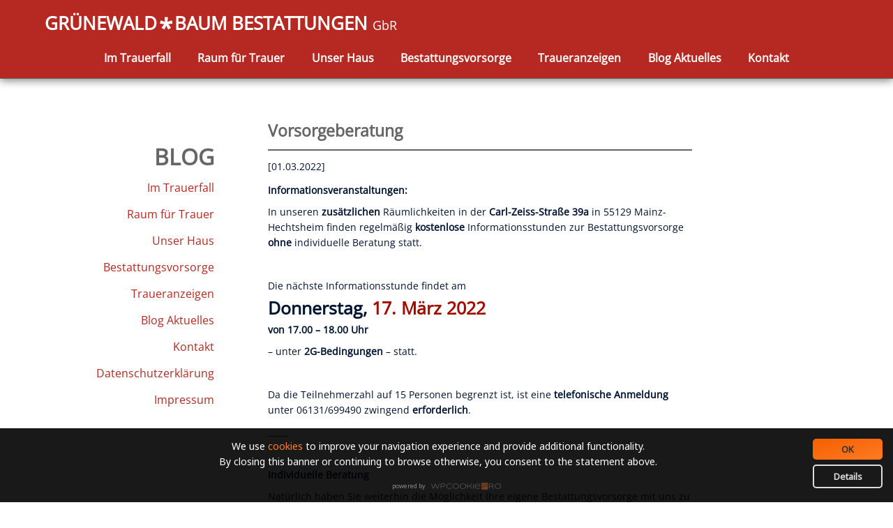

--- FILE ---
content_type: text/html; charset=UTF-8
request_url: https://www.gruenewald-baum.de/bestattungsvorsorge/
body_size: 48100
content:
<!DOCTYPE html>
<html lang="de" class="no-js">
<head>
	<meta charset="UTF-8">
	<meta name="viewport" content="width=device-width, initial-scale=1">
	<meta name='robots' content='index, follow, max-image-preview:large, max-snippet:-1, max-video-preview:-1' />

	<!-- This site is optimized with the Yoast SEO plugin v26.8 - https://yoast.com/product/yoast-seo-wordpress/ -->
	<title>Vorsorgeberatung - Grünewald*Baum</title>
	<link rel="canonical" href="https://www.gruenewald-baum.de/bestattungsvorsorge/" />
	<meta property="og:locale" content="de_DE" />
	<meta property="og:type" content="article" />
	<meta property="og:title" content="Vorsorgeberatung - Grünewald*Baum" />
	<meta property="og:description" content="Informationsveranstaltungen: In unseren zusätzlichen Räumlichkeiten in der Carl-Zeiss-Straße 39a in 55129 Mainz-Hechtsheim finden regelmäßig kostenlose Informationsstunden zur Bestattungsvorsorge ohne individuelle Beratung statt. . Die nächste Informationsstunde findet am Donnerstag, 17. März 2022 von 17.00 &#8211; 18.00 Uhr &#8211; unter 2G-Bedingungen &#8211; statt. . Da die Teilnehmerzahl auf 15 Personen begrenzt ist, ist eine telefonische Anmeldung [&hellip;]" />
	<meta property="og:url" content="https://www.gruenewald-baum.de/bestattungsvorsorge/" />
	<meta property="og:site_name" content="Grünewald*Baum" />
	<meta property="article:published_time" content="2022-03-01T12:21:46+00:00" />
	<meta property="article:modified_time" content="2022-03-28T09:35:15+00:00" />
	<meta name="author" content="adminsepia" />
	<meta name="twitter:card" content="summary_large_image" />
	<meta name="twitter:label1" content="Verfasst von" />
	<meta name="twitter:data1" content="adminsepia" />
	<meta name="twitter:label2" content="Geschätzte Lesezeit" />
	<meta name="twitter:data2" content="1 Minute" />
	<script type="application/ld+json" class="yoast-schema-graph">{"@context":"https://schema.org","@graph":[{"@type":"Article","@id":"https://www.gruenewald-baum.de/bestattungsvorsorge/#article","isPartOf":{"@id":"https://www.gruenewald-baum.de/bestattungsvorsorge/"},"author":{"name":"adminsepia","@id":"https://www.gruenewald-baum.de/#/schema/person/1008290e1f812ff5ff63cfafc556e5c1"},"headline":"Vorsorgeberatung","datePublished":"2022-03-01T12:21:46+00:00","dateModified":"2022-03-28T09:35:15+00:00","mainEntityOfPage":{"@id":"https://www.gruenewald-baum.de/bestattungsvorsorge/"},"wordCount":90,"publisher":{"@id":"https://www.gruenewald-baum.de/#organization"},"articleSection":["Alle","Termine"],"inLanguage":"de"},{"@type":"WebPage","@id":"https://www.gruenewald-baum.de/bestattungsvorsorge/","url":"https://www.gruenewald-baum.de/bestattungsvorsorge/","name":"Vorsorgeberatung - Grünewald*Baum","isPartOf":{"@id":"https://www.gruenewald-baum.de/#website"},"datePublished":"2022-03-01T12:21:46+00:00","dateModified":"2022-03-28T09:35:15+00:00","breadcrumb":{"@id":"https://www.gruenewald-baum.de/bestattungsvorsorge/#breadcrumb"},"inLanguage":"de","potentialAction":[{"@type":"ReadAction","target":["https://www.gruenewald-baum.de/bestattungsvorsorge/"]}]},{"@type":"BreadcrumbList","@id":"https://www.gruenewald-baum.de/bestattungsvorsorge/#breadcrumb","itemListElement":[{"@type":"ListItem","position":1,"name":"Startseite","item":"https://www.gruenewald-baum.de/"},{"@type":"ListItem","position":2,"name":"Vorsorgeberatung"}]},{"@type":"WebSite","@id":"https://www.gruenewald-baum.de/#website","url":"https://www.gruenewald-baum.de/","name":"Grünewald*Baum","description":"Bestattungen","publisher":{"@id":"https://www.gruenewald-baum.de/#organization"},"potentialAction":[{"@type":"SearchAction","target":{"@type":"EntryPoint","urlTemplate":"https://www.gruenewald-baum.de/?s={search_term_string}"},"query-input":{"@type":"PropertyValueSpecification","valueRequired":true,"valueName":"search_term_string"}}],"inLanguage":"de"},{"@type":"Organization","@id":"https://www.gruenewald-baum.de/#organization","name":"Grünewald*Baum","url":"https://www.gruenewald-baum.de/","logo":{"@type":"ImageObject","inLanguage":"de","@id":"https://www.gruenewald-baum.de/#/schema/logo/image/","url":"https://www.gruenewald-baum.de/wp-content/uploads/2020/11/cropped-favicon_GB.png","contentUrl":"https://www.gruenewald-baum.de/wp-content/uploads/2020/11/cropped-favicon_GB.png","width":190,"height":190,"caption":"Grünewald*Baum"},"image":{"@id":"https://www.gruenewald-baum.de/#/schema/logo/image/"}},{"@type":"Person","@id":"https://www.gruenewald-baum.de/#/schema/person/1008290e1f812ff5ff63cfafc556e5c1","name":"adminsepia","image":{"@type":"ImageObject","inLanguage":"de","@id":"https://www.gruenewald-baum.de/#/schema/person/image/","url":"https://secure.gravatar.com/avatar/1dd1fee115e7dac411fb89548996e63da70a5cf9bdcdf2a6c3b4dd057ecf19c7?s=96&d=mm&r=g","contentUrl":"https://secure.gravatar.com/avatar/1dd1fee115e7dac411fb89548996e63da70a5cf9bdcdf2a6c3b4dd057ecf19c7?s=96&d=mm&r=g","caption":"adminsepia"},"url":"https://www.gruenewald-baum.de/author/adminsepia/"}]}</script>
	<!-- / Yoast SEO plugin. -->


<link rel="alternate" type="application/rss+xml" title="Grünewald*Baum &raquo; Feed" href="https://www.gruenewald-baum.de/feed/" />
<link rel="alternate" type="application/rss+xml" title="Grünewald*Baum &raquo; Kommentar-Feed" href="https://www.gruenewald-baum.de/comments/feed/" />
<link rel="alternate" title="oEmbed (JSON)" type="application/json+oembed" href="https://www.gruenewald-baum.de/wp-json/oembed/1.0/embed?url=https%3A%2F%2Fwww.gruenewald-baum.de%2Fbestattungsvorsorge%2F" />
<link rel="alternate" title="oEmbed (XML)" type="text/xml+oembed" href="https://www.gruenewald-baum.de/wp-json/oembed/1.0/embed?url=https%3A%2F%2Fwww.gruenewald-baum.de%2Fbestattungsvorsorge%2F&#038;format=xml" />
<style id='wp-img-auto-sizes-contain-inline-css' type='text/css'>
img:is([sizes=auto i],[sizes^="auto," i]){contain-intrinsic-size:3000px 1500px}
/*# sourceURL=wp-img-auto-sizes-contain-inline-css */
</style>
<style id='wp-block-library-inline-css' type='text/css'>
:root{--wp-block-synced-color:#7a00df;--wp-block-synced-color--rgb:122,0,223;--wp-bound-block-color:var(--wp-block-synced-color);--wp-editor-canvas-background:#ddd;--wp-admin-theme-color:#007cba;--wp-admin-theme-color--rgb:0,124,186;--wp-admin-theme-color-darker-10:#006ba1;--wp-admin-theme-color-darker-10--rgb:0,107,160.5;--wp-admin-theme-color-darker-20:#005a87;--wp-admin-theme-color-darker-20--rgb:0,90,135;--wp-admin-border-width-focus:2px}@media (min-resolution:192dpi){:root{--wp-admin-border-width-focus:1.5px}}.wp-element-button{cursor:pointer}:root .has-very-light-gray-background-color{background-color:#eee}:root .has-very-dark-gray-background-color{background-color:#313131}:root .has-very-light-gray-color{color:#eee}:root .has-very-dark-gray-color{color:#313131}:root .has-vivid-green-cyan-to-vivid-cyan-blue-gradient-background{background:linear-gradient(135deg,#00d084,#0693e3)}:root .has-purple-crush-gradient-background{background:linear-gradient(135deg,#34e2e4,#4721fb 50%,#ab1dfe)}:root .has-hazy-dawn-gradient-background{background:linear-gradient(135deg,#faaca8,#dad0ec)}:root .has-subdued-olive-gradient-background{background:linear-gradient(135deg,#fafae1,#67a671)}:root .has-atomic-cream-gradient-background{background:linear-gradient(135deg,#fdd79a,#004a59)}:root .has-nightshade-gradient-background{background:linear-gradient(135deg,#330968,#31cdcf)}:root .has-midnight-gradient-background{background:linear-gradient(135deg,#020381,#2874fc)}:root{--wp--preset--font-size--normal:16px;--wp--preset--font-size--huge:42px}.has-regular-font-size{font-size:1em}.has-larger-font-size{font-size:2.625em}.has-normal-font-size{font-size:var(--wp--preset--font-size--normal)}.has-huge-font-size{font-size:var(--wp--preset--font-size--huge)}.has-text-align-center{text-align:center}.has-text-align-left{text-align:left}.has-text-align-right{text-align:right}.has-fit-text{white-space:nowrap!important}#end-resizable-editor-section{display:none}.aligncenter{clear:both}.items-justified-left{justify-content:flex-start}.items-justified-center{justify-content:center}.items-justified-right{justify-content:flex-end}.items-justified-space-between{justify-content:space-between}.screen-reader-text{border:0;clip-path:inset(50%);height:1px;margin:-1px;overflow:hidden;padding:0;position:absolute;width:1px;word-wrap:normal!important}.screen-reader-text:focus{background-color:#ddd;clip-path:none;color:#444;display:block;font-size:1em;height:auto;left:5px;line-height:normal;padding:15px 23px 14px;text-decoration:none;top:5px;width:auto;z-index:100000}html :where(.has-border-color){border-style:solid}html :where([style*=border-top-color]){border-top-style:solid}html :where([style*=border-right-color]){border-right-style:solid}html :where([style*=border-bottom-color]){border-bottom-style:solid}html :where([style*=border-left-color]){border-left-style:solid}html :where([style*=border-width]){border-style:solid}html :where([style*=border-top-width]){border-top-style:solid}html :where([style*=border-right-width]){border-right-style:solid}html :where([style*=border-bottom-width]){border-bottom-style:solid}html :where([style*=border-left-width]){border-left-style:solid}html :where(img[class*=wp-image-]){height:auto;max-width:100%}:where(figure){margin:0 0 1em}html :where(.is-position-sticky){--wp-admin--admin-bar--position-offset:var(--wp-admin--admin-bar--height,0px)}@media screen and (max-width:600px){html :where(.is-position-sticky){--wp-admin--admin-bar--position-offset:0px}}

/*# sourceURL=wp-block-library-inline-css */
</style><style id='global-styles-inline-css' type='text/css'>
:root{--wp--preset--aspect-ratio--square: 1;--wp--preset--aspect-ratio--4-3: 4/3;--wp--preset--aspect-ratio--3-4: 3/4;--wp--preset--aspect-ratio--3-2: 3/2;--wp--preset--aspect-ratio--2-3: 2/3;--wp--preset--aspect-ratio--16-9: 16/9;--wp--preset--aspect-ratio--9-16: 9/16;--wp--preset--color--black: #000000;--wp--preset--color--cyan-bluish-gray: #abb8c3;--wp--preset--color--white: #FFF;--wp--preset--color--pale-pink: #f78da7;--wp--preset--color--vivid-red: #cf2e2e;--wp--preset--color--luminous-vivid-orange: #ff6900;--wp--preset--color--luminous-vivid-amber: #fcb900;--wp--preset--color--light-green-cyan: #7bdcb5;--wp--preset--color--vivid-green-cyan: #00d084;--wp--preset--color--pale-cyan-blue: #8ed1fc;--wp--preset--color--vivid-cyan-blue: #0693e3;--wp--preset--color--vivid-purple: #9b51e0;--wp--preset--color--primary: #0073a8;--wp--preset--color--secondary: #005075;--wp--preset--color--dark-gray: #111;--wp--preset--color--light-gray: #767676;--wp--preset--gradient--vivid-cyan-blue-to-vivid-purple: linear-gradient(135deg,rgb(6,147,227) 0%,rgb(155,81,224) 100%);--wp--preset--gradient--light-green-cyan-to-vivid-green-cyan: linear-gradient(135deg,rgb(122,220,180) 0%,rgb(0,208,130) 100%);--wp--preset--gradient--luminous-vivid-amber-to-luminous-vivid-orange: linear-gradient(135deg,rgb(252,185,0) 0%,rgb(255,105,0) 100%);--wp--preset--gradient--luminous-vivid-orange-to-vivid-red: linear-gradient(135deg,rgb(255,105,0) 0%,rgb(207,46,46) 100%);--wp--preset--gradient--very-light-gray-to-cyan-bluish-gray: linear-gradient(135deg,rgb(238,238,238) 0%,rgb(169,184,195) 100%);--wp--preset--gradient--cool-to-warm-spectrum: linear-gradient(135deg,rgb(74,234,220) 0%,rgb(151,120,209) 20%,rgb(207,42,186) 40%,rgb(238,44,130) 60%,rgb(251,105,98) 80%,rgb(254,248,76) 100%);--wp--preset--gradient--blush-light-purple: linear-gradient(135deg,rgb(255,206,236) 0%,rgb(152,150,240) 100%);--wp--preset--gradient--blush-bordeaux: linear-gradient(135deg,rgb(254,205,165) 0%,rgb(254,45,45) 50%,rgb(107,0,62) 100%);--wp--preset--gradient--luminous-dusk: linear-gradient(135deg,rgb(255,203,112) 0%,rgb(199,81,192) 50%,rgb(65,88,208) 100%);--wp--preset--gradient--pale-ocean: linear-gradient(135deg,rgb(255,245,203) 0%,rgb(182,227,212) 50%,rgb(51,167,181) 100%);--wp--preset--gradient--electric-grass: linear-gradient(135deg,rgb(202,248,128) 0%,rgb(113,206,126) 100%);--wp--preset--gradient--midnight: linear-gradient(135deg,rgb(2,3,129) 0%,rgb(40,116,252) 100%);--wp--preset--font-size--small: 19.5px;--wp--preset--font-size--medium: 20px;--wp--preset--font-size--large: 36.5px;--wp--preset--font-size--x-large: 42px;--wp--preset--font-size--normal: 22px;--wp--preset--font-size--huge: 49.5px;--wp--preset--spacing--20: 0.44rem;--wp--preset--spacing--30: 0.67rem;--wp--preset--spacing--40: 1rem;--wp--preset--spacing--50: 1.5rem;--wp--preset--spacing--60: 2.25rem;--wp--preset--spacing--70: 3.38rem;--wp--preset--spacing--80: 5.06rem;--wp--preset--shadow--natural: 6px 6px 9px rgba(0, 0, 0, 0.2);--wp--preset--shadow--deep: 12px 12px 50px rgba(0, 0, 0, 0.4);--wp--preset--shadow--sharp: 6px 6px 0px rgba(0, 0, 0, 0.2);--wp--preset--shadow--outlined: 6px 6px 0px -3px rgb(255, 255, 255), 6px 6px rgb(0, 0, 0);--wp--preset--shadow--crisp: 6px 6px 0px rgb(0, 0, 0);}:where(.is-layout-flex){gap: 0.5em;}:where(.is-layout-grid){gap: 0.5em;}body .is-layout-flex{display: flex;}.is-layout-flex{flex-wrap: wrap;align-items: center;}.is-layout-flex > :is(*, div){margin: 0;}body .is-layout-grid{display: grid;}.is-layout-grid > :is(*, div){margin: 0;}:where(.wp-block-columns.is-layout-flex){gap: 2em;}:where(.wp-block-columns.is-layout-grid){gap: 2em;}:where(.wp-block-post-template.is-layout-flex){gap: 1.25em;}:where(.wp-block-post-template.is-layout-grid){gap: 1.25em;}.has-black-color{color: var(--wp--preset--color--black) !important;}.has-cyan-bluish-gray-color{color: var(--wp--preset--color--cyan-bluish-gray) !important;}.has-white-color{color: var(--wp--preset--color--white) !important;}.has-pale-pink-color{color: var(--wp--preset--color--pale-pink) !important;}.has-vivid-red-color{color: var(--wp--preset--color--vivid-red) !important;}.has-luminous-vivid-orange-color{color: var(--wp--preset--color--luminous-vivid-orange) !important;}.has-luminous-vivid-amber-color{color: var(--wp--preset--color--luminous-vivid-amber) !important;}.has-light-green-cyan-color{color: var(--wp--preset--color--light-green-cyan) !important;}.has-vivid-green-cyan-color{color: var(--wp--preset--color--vivid-green-cyan) !important;}.has-pale-cyan-blue-color{color: var(--wp--preset--color--pale-cyan-blue) !important;}.has-vivid-cyan-blue-color{color: var(--wp--preset--color--vivid-cyan-blue) !important;}.has-vivid-purple-color{color: var(--wp--preset--color--vivid-purple) !important;}.has-black-background-color{background-color: var(--wp--preset--color--black) !important;}.has-cyan-bluish-gray-background-color{background-color: var(--wp--preset--color--cyan-bluish-gray) !important;}.has-white-background-color{background-color: var(--wp--preset--color--white) !important;}.has-pale-pink-background-color{background-color: var(--wp--preset--color--pale-pink) !important;}.has-vivid-red-background-color{background-color: var(--wp--preset--color--vivid-red) !important;}.has-luminous-vivid-orange-background-color{background-color: var(--wp--preset--color--luminous-vivid-orange) !important;}.has-luminous-vivid-amber-background-color{background-color: var(--wp--preset--color--luminous-vivid-amber) !important;}.has-light-green-cyan-background-color{background-color: var(--wp--preset--color--light-green-cyan) !important;}.has-vivid-green-cyan-background-color{background-color: var(--wp--preset--color--vivid-green-cyan) !important;}.has-pale-cyan-blue-background-color{background-color: var(--wp--preset--color--pale-cyan-blue) !important;}.has-vivid-cyan-blue-background-color{background-color: var(--wp--preset--color--vivid-cyan-blue) !important;}.has-vivid-purple-background-color{background-color: var(--wp--preset--color--vivid-purple) !important;}.has-black-border-color{border-color: var(--wp--preset--color--black) !important;}.has-cyan-bluish-gray-border-color{border-color: var(--wp--preset--color--cyan-bluish-gray) !important;}.has-white-border-color{border-color: var(--wp--preset--color--white) !important;}.has-pale-pink-border-color{border-color: var(--wp--preset--color--pale-pink) !important;}.has-vivid-red-border-color{border-color: var(--wp--preset--color--vivid-red) !important;}.has-luminous-vivid-orange-border-color{border-color: var(--wp--preset--color--luminous-vivid-orange) !important;}.has-luminous-vivid-amber-border-color{border-color: var(--wp--preset--color--luminous-vivid-amber) !important;}.has-light-green-cyan-border-color{border-color: var(--wp--preset--color--light-green-cyan) !important;}.has-vivid-green-cyan-border-color{border-color: var(--wp--preset--color--vivid-green-cyan) !important;}.has-pale-cyan-blue-border-color{border-color: var(--wp--preset--color--pale-cyan-blue) !important;}.has-vivid-cyan-blue-border-color{border-color: var(--wp--preset--color--vivid-cyan-blue) !important;}.has-vivid-purple-border-color{border-color: var(--wp--preset--color--vivid-purple) !important;}.has-vivid-cyan-blue-to-vivid-purple-gradient-background{background: var(--wp--preset--gradient--vivid-cyan-blue-to-vivid-purple) !important;}.has-light-green-cyan-to-vivid-green-cyan-gradient-background{background: var(--wp--preset--gradient--light-green-cyan-to-vivid-green-cyan) !important;}.has-luminous-vivid-amber-to-luminous-vivid-orange-gradient-background{background: var(--wp--preset--gradient--luminous-vivid-amber-to-luminous-vivid-orange) !important;}.has-luminous-vivid-orange-to-vivid-red-gradient-background{background: var(--wp--preset--gradient--luminous-vivid-orange-to-vivid-red) !important;}.has-very-light-gray-to-cyan-bluish-gray-gradient-background{background: var(--wp--preset--gradient--very-light-gray-to-cyan-bluish-gray) !important;}.has-cool-to-warm-spectrum-gradient-background{background: var(--wp--preset--gradient--cool-to-warm-spectrum) !important;}.has-blush-light-purple-gradient-background{background: var(--wp--preset--gradient--blush-light-purple) !important;}.has-blush-bordeaux-gradient-background{background: var(--wp--preset--gradient--blush-bordeaux) !important;}.has-luminous-dusk-gradient-background{background: var(--wp--preset--gradient--luminous-dusk) !important;}.has-pale-ocean-gradient-background{background: var(--wp--preset--gradient--pale-ocean) !important;}.has-electric-grass-gradient-background{background: var(--wp--preset--gradient--electric-grass) !important;}.has-midnight-gradient-background{background: var(--wp--preset--gradient--midnight) !important;}.has-small-font-size{font-size: var(--wp--preset--font-size--small) !important;}.has-medium-font-size{font-size: var(--wp--preset--font-size--medium) !important;}.has-large-font-size{font-size: var(--wp--preset--font-size--large) !important;}.has-x-large-font-size{font-size: var(--wp--preset--font-size--x-large) !important;}
/*# sourceURL=global-styles-inline-css */
</style>

<style id='classic-theme-styles-inline-css' type='text/css'>
/*! This file is auto-generated */
.wp-block-button__link{color:#fff;background-color:#32373c;border-radius:9999px;box-shadow:none;text-decoration:none;padding:calc(.667em + 2px) calc(1.333em + 2px);font-size:1.125em}.wp-block-file__button{background:#32373c;color:#fff;text-decoration:none}
/*# sourceURL=/wp-includes/css/classic-themes.min.css */
</style>
<link rel='stylesheet' id='wp-components-css' href='https://www.gruenewald-baum.de/wp-includes/css/dist/components/style.min.css?ver=6.9' type='text/css' media='all' />
<link rel='stylesheet' id='wp-preferences-css' href='https://www.gruenewald-baum.de/wp-includes/css/dist/preferences/style.min.css?ver=6.9' type='text/css' media='all' />
<link rel='stylesheet' id='wp-block-editor-css' href='https://www.gruenewald-baum.de/wp-includes/css/dist/block-editor/style.min.css?ver=6.9' type='text/css' media='all' />
<link rel='stylesheet' id='popup-maker-block-library-style-css' href='https://www.gruenewald-baum.de/wp-content/plugins/popup-maker/dist/packages/block-library-style.css?ver=dbea705cfafe089d65f1' type='text/css' media='all' />
<link rel='stylesheet' id='contact-form-7-css' href='https://www.gruenewald-baum.de/wp-content/plugins/contact-form-7/includes/css/styles.css?ver=6.1.4' type='text/css' media='all' />
<link rel='stylesheet' id='twentynineteen-style-css' href='https://www.gruenewald-baum.de/wp-content/themes/pnetMain/style.css?ver=2019' type='text/css' media='all' />
<link rel='stylesheet' id='twentynineteen-print-style-css' href='https://www.gruenewald-baum.de/wp-content/themes/pnetMain/print.css?ver=2019' type='text/css' media='print' />
<style id='wp-block-paragraph-inline-css' type='text/css'>
.is-small-text{font-size:.875em}.is-regular-text{font-size:1em}.is-large-text{font-size:2.25em}.is-larger-text{font-size:3em}.has-drop-cap:not(:focus):first-letter{float:left;font-size:8.4em;font-style:normal;font-weight:100;line-height:.68;margin:.05em .1em 0 0;text-transform:uppercase}body.rtl .has-drop-cap:not(:focus):first-letter{float:none;margin-left:.1em}p.has-drop-cap.has-background{overflow:hidden}:root :where(p.has-background){padding:1.25em 2.375em}:where(p.has-text-color:not(.has-link-color)) a{color:inherit}p.has-text-align-left[style*="writing-mode:vertical-lr"],p.has-text-align-right[style*="writing-mode:vertical-rl"]{rotate:180deg}
/*# sourceURL=https://www.gruenewald-baum.de/wp-includes/blocks/paragraph/style.min.css */
</style>
<link rel='stylesheet' id='popup-maker-site-css' href='//www.gruenewald-baum.de/wp-content/uploads/pum/pum-site-styles.css?generated=1766387639&#038;ver=1.21.5' type='text/css' media='all' />
<script type="text/javascript" src="https://www.gruenewald-baum.de/wp-includes/js/jquery/jquery.min.js?ver=3.7.1" id="jquery-core-js"></script>
<script type="text/javascript" src="https://www.gruenewald-baum.de/wp-includes/js/jquery/jquery-migrate.min.js?ver=3.4.1" id="jquery-migrate-js"></script>
<link rel="https://api.w.org/" href="https://www.gruenewald-baum.de/wp-json/" /><link rel="alternate" title="JSON" type="application/json" href="https://www.gruenewald-baum.de/wp-json/wp/v2/posts/887" /><link rel="EditURI" type="application/rsd+xml" title="RSD" href="https://www.gruenewald-baum.de/xmlrpc.php?rsd" />
<meta name="generator" content="WordPress 6.9" />
<link rel='shortlink' href='https://www.gruenewald-baum.de/?p=887' />
<link rel="preconnect" href="https://fonts.googleapis.com">
<link rel="preconnect" href="https://fonts.gstatic.com" crossorigin>
<link href="https://fonts.googleapis.com/css2?family=Noto+Sans&display=swap" rel="stylesheet">

<link rel="stylesheet" type="text/css" href="https://www.gruenewald-baum.de/wp-content/plugins/wp-cookie-pro/dist/app.css"/>
<style>
    .wp-cookie-pro-logo > a::after {
        background-image: url("https://www.gruenewald-baum.de/wp-content/plugins/wp-cookie-pro/media/logo.webp");
    }
</style>
<script async type="text/javascript" src="https://www.gruenewald-baum.de/wp-content/plugins/wp-cookie-pro/dist/app.js"></script>
<script>window.WPCOOKIEPRO_APIURL = 'https://www.gruenewald-baum.de/?rest_route=/wpcookiepro/text/'</script><div id="wp-cookie-pro" class="closed" data-nosnippet>
    <div class="bar" >
        <div class="text"></div>
        <div class="buttons">
            <button id="wp-cookie-pro-close">OK</button>
            <button id="wp-cookie-pro-details"></button>
        </div>
    </div>

    <div class="powered-by" style="display: block !important"><span>powered by</span> <div class="wp-cookie-pro-logo">
  <a        href="https://de.wpcookie.pro"
          target="blank"
     rel="noopener noreferrer">cookie consent wordpress</a>
</div></div>
</div>

<div id="wp-cookie-pro-more" class="closed" data-nosnippet>
    <div class="wp-cookie-pro-details-close"></div>
    <div class="wrapper">
        <div class="text"></div>
        <div class="icons">
            <wcpt class="wcpp-icon" href="https://support.google.com/accounts/answer/61416?hl=en" target="_blank" rel="nofollow">
                <img src="https://www.gruenewald-baum.de/wp-content/plugins/wp-cookie-pro/media/browsers/chrome.webp" loading="lazy">
            </wcpt>
            <wcpt class="wcpp-icon" href="https://support.mozilla.org/en-GB/kb/enable-and-disable-cookies-website-preferences" target="_blank" rel="nofollow">
                <img src="https://www.gruenewald-baum.de/wp-content/plugins/wp-cookie-pro/media/browsers/firefox.webp" loading="lazy">
            </wcpt>
            <wcpt class="wcpp-icon" href="http://windows.microsoft.com/en-gb/internet-explorer/delete-manage-cookies#ie=ie-11" target="_blank" rel="nofollow">
                <img src="https://www.gruenewald-baum.de/wp-content/plugins/wp-cookie-pro/media/browsers/internet-explorer.webp" loading="lazy">
            </wcpt>
            <wcpt class="wcpp-icon" href="https://help.opera.com/en/latest/web-preferences/#cookies" target="_blank" rel="nofollow">
                <img src="https://www.gruenewald-baum.de/wp-content/plugins/wp-cookie-pro/media/browsers/opera.webp" loading="lazy">
            </wcpt>
            <wcpt class="wcpp-icon" href="https://support.apple.com/en-gb/guide/safari/sfri11471/mac" target="_blank" rel="nofollow">
                <img class="safari" src="https://www.gruenewald-baum.de/wp-content/plugins/wp-cookie-pro/media/browsers/safari.webp" loading="lazy">
            </wcpt>
        </div>

        <button class="wp-cookie-pro-details-close"></button>
        <div class="powered-by" style="display: block !important"><span>powered by</span> <div class="wp-cookie-pro-logo">
  <a        href="https://de.wpcookie.pro"
          target="blank"
     rel="noopener noreferrer">cookie consent wordpress</a>
</div></div>
    </div>
</div><link rel="icon" href="https://www.gruenewald-baum.de/wp-content/uploads/2020/11/favicon_GB-1.png" sizes="32x32" />
<link rel="icon" href="https://www.gruenewald-baum.de/wp-content/uploads/2020/11/favicon_GB-1.png" sizes="192x192" />
<link rel="apple-touch-icon" href="https://www.gruenewald-baum.de/wp-content/uploads/2020/11/favicon_GB-1.png" />
<meta name="msapplication-TileImage" content="https://www.gruenewald-baum.de/wp-content/uploads/2020/11/favicon_GB-1.png" />
		<style type="text/css" id="wp-custom-css">
			#menu-footernav-1{
    display: none;
}		</style>
		<script type="text/javascript" src="https://ajax.googleapis.com/ajax/libs/jquery/2.1.1/jquery.min.js"></script>
<script type="text/javascript" src="https://www.gruenewald-baum.de/wp-content/themes/pnetMain/js/jquery.easing.min.js"></script>
<script type="text/javascript" src="https://www.gruenewald-baum.de/wp-content/themes/pnetMain/js/parallaxCOREY.js"></script>
<script type="text/javascript" src="https://www.gruenewald-baum.de/wp-content/themes/pnetMain/js/toggleNav_pnet.js"></script>
		
<meta http-equiv="Content-Type" content="text/html; charset=utf-8"></head>

<body class="wp-singular post-template-default single single-post postid-887 single-format-standard wp-custom-logo wp-embed-responsive wp-theme-pnetMain metaslider-plugin singular image-filters-enabled">

<div id="headerWrap"><h1 class="siteTags">Bestattungen, Trauerbegleitung</h1>
<header>

        <div id="headerLogo">
        	<h2><a href="https://www.gruenewald-baum.de" title="Grünewald*Baum Bestattungen">GRÜNEWALD<span class="asterix">*</span>BAUM BESTATTUNGEN <span class="gbr">GbR</span></a></h2>
		</div>
		
        <div id="mainNav">
		<div class="menu-mainnav-container"><ul id="menu-mainnav" class="menu"><li id="menu-item-30" class="menu-item menu-item-type-post_type menu-item-object-page menu-item-has-children menu-item-30"><a href="https://www.gruenewald-baum.de/im-trauerfall/" aria-haspopup="true" aria-expanded="false">Im Trauerfall</a>
<ul class="sub-menu">
	<li id="menu-item-620" class="menu-item menu-item-type-post_type menu-item-object-page menu-item-620"><a href="https://www.gruenewald-baum.de/im-trauerfall/erste-schritte/">Erste Schritte</a></li>
	<li id="menu-item-621" class="menu-item menu-item-type-post_type menu-item-object-page menu-item-621"><a href="https://www.gruenewald-baum.de/im-trauerfall/abholung-des-verstorbenen/">Abholung der Verstorbenen</a></li>
	<li id="menu-item-622" class="menu-item menu-item-type-post_type menu-item-object-page menu-item-622"><a href="https://www.gruenewald-baum.de/im-trauerfall/verabschiedung/">Verabschiedung</a></li>
	<li id="menu-item-623" class="menu-item menu-item-type-post_type menu-item-object-page menu-item-623"><a href="https://www.gruenewald-baum.de/im-trauerfall/checklisten-als-pdf/">Checklisten als PDF</a></li>
</ul>
</li>
<li id="menu-item-27" class="menu-item menu-item-type-post_type menu-item-object-page menu-item-has-children menu-item-27"><a href="https://www.gruenewald-baum.de/raum-fuer-trauer/" aria-haspopup="true" aria-expanded="false">Raum für Trauer</a>
<ul class="sub-menu">
	<li id="menu-item-614" class="menu-item menu-item-type-post_type menu-item-object-page menu-item-614"><a href="https://www.gruenewald-baum.de/im-trauerfall/aufbahrung/">Verstorbenenfürsorge</a></li>
	<li id="menu-item-615" class="menu-item menu-item-type-post_type menu-item-object-page menu-item-615"><a href="https://www.gruenewald-baum.de/raum-fuer-trauer/begleitung/">Begleitung</a></li>
	<li id="menu-item-616" class="menu-item menu-item-type-post_type menu-item-object-page menu-item-616"><a href="https://www.gruenewald-baum.de/raum-fuer-trauer/kinder-und-jugendliche/">Kinder und Jugendliche</a></li>
	<li id="menu-item-613" class="menu-item menu-item-type-post_type menu-item-object-page menu-item-613"><a href="https://www.gruenewald-baum.de/raum-fuer-trauer/trauer-abschiedsfeiern/">Trauer- / Abschiedsfeiern</a></li>
	<li id="menu-item-617" class="menu-item menu-item-type-post_type menu-item-object-page menu-item-617"><a href="https://www.gruenewald-baum.de/raum-fuer-trauer/trauerbegleitung/">Trauerbegleitung</a></li>
	<li id="menu-item-618" class="menu-item menu-item-type-post_type menu-item-object-page menu-item-618"><a href="https://www.gruenewald-baum.de/raum-fuer-trauer/trauerbegleitung-im-internet/">Trauerbegleitung im Internet</a></li>
	<li id="menu-item-619" class="menu-item menu-item-type-post_type menu-item-object-page menu-item-619"><a href="https://www.gruenewald-baum.de/im-trauerfall/partner/">Partner</a></li>
</ul>
</li>
<li id="menu-item-31" class="menu-item menu-item-type-post_type menu-item-object-page menu-item-has-children menu-item-31"><a href="https://www.gruenewald-baum.de/unser-haus/" aria-haspopup="true" aria-expanded="false">Unser Haus</a>
<ul class="sub-menu">
	<li id="menu-item-610" class="menu-item menu-item-type-post_type menu-item-object-page menu-item-610"><a href="https://www.gruenewald-baum.de/unser-haus/wir-ueber-uns/">Wir über uns</a></li>
	<li id="menu-item-609" class="menu-item menu-item-type-post_type menu-item-object-page menu-item-609"><a href="https://www.gruenewald-baum.de/unser-haus/team/">Team</a></li>
	<li id="menu-item-611" class="menu-item menu-item-type-post_type menu-item-object-page menu-item-611"><a href="https://www.gruenewald-baum.de/unser-haus/unternehmensgeschichte/">Unternehmensgeschichte</a></li>
	<li id="menu-item-612" class="menu-item menu-item-type-post_type menu-item-object-page menu-item-612"><a href="https://www.gruenewald-baum.de/?page_id=520">Zweiter Standort</a></li>
	<li id="menu-item-2707" class="menu-item menu-item-type-post_type menu-item-object-page menu-item-2707"><a href="https://www.gruenewald-baum.de/unser-haus/offene-stellen/">Offene Stellen</a></li>
</ul>
</li>
<li id="menu-item-29" class="menu-item menu-item-type-post_type menu-item-object-page menu-item-29"><a href="https://www.gruenewald-baum.de/gruenewaldbaum/bestattungsvorsorge/">Bestattungsvorsorge</a></li>
<li id="menu-item-1907" class="menu-item menu-item-type-post_type menu-item-object-page menu-item-1907"><a href="https://www.gruenewald-baum.de/traueranzeigen/">Traueranzeigen</a></li>
<li id="menu-item-28" class="menu-item menu-item-type-post_type menu-item-object-page menu-item-28"><a href="https://www.gruenewald-baum.de/blog/">Blog Aktuelles</a></li>
<li id="menu-item-26" class="menu-item menu-item-type-post_type menu-item-object-page menu-item-has-children menu-item-26"><a href="https://www.gruenewald-baum.de/kontakt/" aria-haspopup="true" aria-expanded="false">Kontakt</a>
<ul class="sub-menu">
	<li id="menu-item-627" class="menu-item menu-item-type-post_type menu-item-object-page menu-item-627"><a href="https://www.gruenewald-baum.de/kontakt/datenschutzerklaerung/">Datenschutzerklärung</a></li>
	<li id="menu-item-628" class="menu-item menu-item-type-post_type menu-item-object-page menu-item-628"><a href="https://www.gruenewald-baum.de/kontakt/impressum/">Impressum</a></li>
</ul>
</li>
</ul></div>		</div>

		<div id="toggle"></div>
</header><!-- .site-header -->

</div>
	<div id="pageWrap">

<div id="main">  
<div class="mainContent single">  
				<div class="left">
                <div class="navWrapper">
                <p>BLOG</p>
                <div class="secNav-container"><ul id="menu-footernav" class="secNav-menu"><li id="menu-item-3989" class="menu-item menu-item-type-post_type menu-item-object-page menu-item-3989"><a href="https://www.gruenewald-baum.de/im-trauerfall/">Im Trauerfall</a></li>
<li id="menu-item-3988" class="menu-item menu-item-type-post_type menu-item-object-page menu-item-3988"><a href="https://www.gruenewald-baum.de/raum-fuer-trauer/">Raum für Trauer</a></li>
<li id="menu-item-3987" class="menu-item menu-item-type-post_type menu-item-object-page menu-item-3987"><a href="https://www.gruenewald-baum.de/unser-haus/">Unser Haus</a></li>
<li id="menu-item-3994" class="menu-item menu-item-type-post_type menu-item-object-page menu-item-3994"><a href="https://www.gruenewald-baum.de/gruenewaldbaum/bestattungsvorsorge/">Bestattungsvorsorge</a></li>
<li id="menu-item-3995" class="menu-item menu-item-type-post_type menu-item-object-page menu-item-3995"><a href="https://www.gruenewald-baum.de/traueranzeigen/">Traueranzeigen</a></li>
<li id="menu-item-3990" class="menu-item menu-item-type-post_type menu-item-object-page menu-item-3990"><a href="https://www.gruenewald-baum.de/blog/">Blog Aktuelles</a></li>
<li id="menu-item-3991" class="menu-item menu-item-type-post_type menu-item-object-page menu-item-3991"><a href="https://www.gruenewald-baum.de/kontakt/">Kontakt</a></li>
<li id="menu-item-3992" class="menu-item menu-item-type-post_type menu-item-object-page menu-item-3992"><a href="https://www.gruenewald-baum.de/kontakt/datenschutzerklaerung/">Datenschutzerklärung</a></li>
<li id="menu-item-3993" class="menu-item menu-item-type-post_type menu-item-object-page menu-item-3993"><a href="https://www.gruenewald-baum.de/kontakt/impressum/">Impressum</a></li>
</ul></div>                </div>
                     </div>
            <div class="middle">
			
<article id="post-887" class="post-887 post type-post status-publish format-standard hentry category-alle category-termine entry">
		<header class="entry-header">
		
<h4>Vorsorgeberatung</h4>
<div class="entry-meta">
	  <div class="date">[01.03.2022]</div>
	</div><!-- .entry-meta -->
	</header>
	
	<div class="entry-content">
		
<p><strong>Informationsveranstaltungen:</strong></p>



<p>In unseren <strong>zusätzlichen </strong>Räumlichkeiten in der <strong>Carl-Zeiss-Straße 39a</strong> in 55129 Mainz-Hechtsheim finden regelmäßig <strong>kostenlose</strong> Informationsstunden zur Bestattungsvorsorge <strong>ohne </strong>individuelle Beratung statt. </p>



<p>  </p>



<p><span class="has-inline-color has-white-color">  .</span></p>



<p>Die nächste Informationsstunde findet am </p>



<p style="font-size:25px"><strong>Donnerstag, <span style="color:#a30d00" class="has-inline-color">17. März 2022</span> </strong></p>



<p><strong>von 17.00 &#8211; 18.00 Uhr</strong> </p>



<p>&#8211; unter <strong>2G-Bedingungen</strong> &#8211; statt. </p>



<p><span class="has-inline-color has-white-color"> .</span></p>



<span id="more-887"></span>



<p>Da die Teilnehmerzahl auf 15 Personen begrenzt ist, ist eine <strong>telefonische Anmeldung</strong> unter 06131/699490 zwingend <strong>erforderlich</strong>.</p>



<p>_____</p>



<p>  </p>



<p>  </p>



<p><span class="has-inline-color has-white-color">.</span></p>



<p><strong>Individuelle Beratung</strong></p>



<p>Natürlich haben Sie weiterhin die Möglichkeit Ihre eigene Bestattungsvorsorge mit uns zu besprechen. </p>



<p><strong>Rufen Sie uns einfach an und wir vereinbaren einen persönlichen Termin bei uns im Hause.</strong></p>
	</div><!-- .entry-content -->

	

</article><!-- #post-887 -->
            
       
	</div>
		 <div class="right"></div>
	</div>
    <div id="mainFooter"></div>
</div>




<div id="footerWrap">
  <footer>
<div id="footerTop">
        	<div class="menu-footernav-container"><ul id="menu-footernav-1" class="menu"><li class="menu-item menu-item-type-post_type menu-item-object-page menu-item-3989"><a href="https://www.gruenewald-baum.de/im-trauerfall/">Im Trauerfall</a></li>
<li class="menu-item menu-item-type-post_type menu-item-object-page menu-item-3988"><a href="https://www.gruenewald-baum.de/raum-fuer-trauer/">Raum für Trauer</a></li>
<li class="menu-item menu-item-type-post_type menu-item-object-page menu-item-3987"><a href="https://www.gruenewald-baum.de/unser-haus/">Unser Haus</a></li>
<li class="menu-item menu-item-type-post_type menu-item-object-page menu-item-3994"><a href="https://www.gruenewald-baum.de/gruenewaldbaum/bestattungsvorsorge/">Bestattungsvorsorge</a></li>
<li class="menu-item menu-item-type-post_type menu-item-object-page menu-item-3995"><a href="https://www.gruenewald-baum.de/traueranzeigen/">Traueranzeigen</a></li>
<li class="menu-item menu-item-type-post_type menu-item-object-page menu-item-3990"><a href="https://www.gruenewald-baum.de/blog/">Blog Aktuelles</a></li>
<li class="menu-item menu-item-type-post_type menu-item-object-page menu-item-3991"><a href="https://www.gruenewald-baum.de/kontakt/">Kontakt</a></li>
<li class="menu-item menu-item-type-post_type menu-item-object-page menu-item-3992"><a href="https://www.gruenewald-baum.de/kontakt/datenschutzerklaerung/">Datenschutzerklärung</a></li>
<li class="menu-item menu-item-type-post_type menu-item-object-page menu-item-3993"><a href="https://www.gruenewald-baum.de/kontakt/impressum/">Impressum</a></li>
</ul></div>     	

</div>
<div id="footerLanding">
<div class="menu-footernav-container"><ul id="menu-footernav-2" class="menu"><li class="menu-item menu-item-type-post_type menu-item-object-page menu-item-3989"><a href="https://www.gruenewald-baum.de/im-trauerfall/">Im Trauerfall</a></li>
<li class="menu-item menu-item-type-post_type menu-item-object-page menu-item-3988"><a href="https://www.gruenewald-baum.de/raum-fuer-trauer/">Raum für Trauer</a></li>
<li class="menu-item menu-item-type-post_type menu-item-object-page menu-item-3987"><a href="https://www.gruenewald-baum.de/unser-haus/">Unser Haus</a></li>
<li class="menu-item menu-item-type-post_type menu-item-object-page menu-item-3994"><a href="https://www.gruenewald-baum.de/gruenewaldbaum/bestattungsvorsorge/">Bestattungsvorsorge</a></li>
<li class="menu-item menu-item-type-post_type menu-item-object-page menu-item-3995"><a href="https://www.gruenewald-baum.de/traueranzeigen/">Traueranzeigen</a></li>
<li class="menu-item menu-item-type-post_type menu-item-object-page menu-item-3990"><a href="https://www.gruenewald-baum.de/blog/">Blog Aktuelles</a></li>
<li class="menu-item menu-item-type-post_type menu-item-object-page menu-item-3991"><a href="https://www.gruenewald-baum.de/kontakt/">Kontakt</a></li>
<li class="menu-item menu-item-type-post_type menu-item-object-page menu-item-3992"><a href="https://www.gruenewald-baum.de/kontakt/datenschutzerklaerung/">Datenschutzerklärung</a></li>
<li class="menu-item menu-item-type-post_type menu-item-object-page menu-item-3993"><a href="https://www.gruenewald-baum.de/kontakt/impressum/">Impressum</a></li>
</ul></div></div>
<div id="footerBottom"><p>CARL-ZEISS-STRAßE 43 | 55129 MAINZ | TEL. 06131.622490 |  <a href="mailto:mail@gruenewald-baum.de">mail@gruenewald-baum.de</a></p>
<h2><a href="https://www.gruenewald-baum.de" title="Gr&uuml;newald*Baum Bestattungen">GR&Uuml;NEWALD<span class="asterix">*</span>BAUM BESTATTUNGEN <span class="gbr">GbR</span></a></h2>
           </div>

  </footer><!-- .site-footer -->
</div>

<script type="speculationrules">
{"prefetch":[{"source":"document","where":{"and":[{"href_matches":"/*"},{"not":{"href_matches":["/wp-*.php","/wp-admin/*","/wp-content/uploads/*","/wp-content/*","/wp-content/plugins/*","/wp-content/themes/pnetMain/*","/*\\?(.+)"]}},{"not":{"selector_matches":"a[rel~=\"nofollow\"]"}},{"not":{"selector_matches":".no-prefetch, .no-prefetch a"}}]},"eagerness":"conservative"}]}
</script>
<div 
	id="pum-4462" 
	role="dialog" 
	aria-modal="false"
	class="pum pum-overlay pum-theme-3538 pum-theme-lightbox popmake-overlay click_open" 
	data-popmake="{&quot;id&quot;:4462,&quot;slug&quot;:&quot;wir-sind-umgezogen&quot;,&quot;theme_id&quot;:3538,&quot;cookies&quot;:[{&quot;event&quot;:&quot;on_popup_close&quot;,&quot;settings&quot;:{&quot;name&quot;:&quot;pum-4462&quot;,&quot;time&quot;:&quot;1 month&quot;,&quot;session&quot;:false,&quot;path&quot;:&quot;1&quot;}}],&quot;triggers&quot;:[{&quot;type&quot;:&quot;click_open&quot;,&quot;settings&quot;:{&quot;extra_selectors&quot;:&quot;&quot;,&quot;cookie_name&quot;:null}}],&quot;mobile_disabled&quot;:null,&quot;tablet_disabled&quot;:null,&quot;meta&quot;:{&quot;display&quot;:{&quot;stackable&quot;:false,&quot;overlay_disabled&quot;:false,&quot;scrollable_content&quot;:false,&quot;disable_reposition&quot;:false,&quot;size&quot;:&quot;medium&quot;,&quot;responsive_min_width&quot;:&quot;0%&quot;,&quot;responsive_min_width_unit&quot;:false,&quot;responsive_max_width&quot;:&quot;100%&quot;,&quot;responsive_max_width_unit&quot;:false,&quot;custom_width&quot;:&quot;640px&quot;,&quot;custom_width_unit&quot;:false,&quot;custom_height&quot;:&quot;380px&quot;,&quot;custom_height_unit&quot;:false,&quot;custom_height_auto&quot;:false,&quot;location&quot;:&quot;center&quot;,&quot;position_from_trigger&quot;:false,&quot;position_top&quot;:&quot;100&quot;,&quot;position_left&quot;:&quot;0&quot;,&quot;position_bottom&quot;:&quot;0&quot;,&quot;position_right&quot;:&quot;0&quot;,&quot;position_fixed&quot;:false,&quot;animation_type&quot;:&quot;fade&quot;,&quot;animation_speed&quot;:&quot;350&quot;,&quot;animation_origin&quot;:&quot;center top&quot;,&quot;overlay_zindex&quot;:false,&quot;zindex&quot;:&quot;1999999999&quot;},&quot;close&quot;:{&quot;text&quot;:&quot;&quot;,&quot;button_delay&quot;:&quot;0&quot;,&quot;overlay_click&quot;:false,&quot;esc_press&quot;:false,&quot;f4_press&quot;:false},&quot;click_open&quot;:[]}}">

	<div id="popmake-4462" class="pum-container popmake theme-3538 pum-responsive pum-responsive-medium responsive size-medium">

				
				
		
				<div class="pum-content popmake-content" tabindex="0">
			<h3>Wir sind umgezogen</h3>
<p>Ab sofort finden Sie uns in der Carl-Zeiss-Straße 43 in 55129 Mainz-Hechtsheim.</p>
<p>Unsere Bürozeiten bleiben unverändert: 08:30 bis 16:30 Uhr.</p>
<p>Wir versuchen, die Einschränkungen so gering wie möglich zu halten und bitten um Ihr Verständnis. Ebenso wie Tod und Trauer Veränderungen bedeuten, so ist es der Umzug für Sie und uns auch. Gemeinsam gehen wir gut durch diese besondere Zeit.</p>


<p></p>
		</div>

				
							<button type="button" class="pum-close popmake-close" aria-label="Schließen">
			×			</button>
		
	</div>

</div>
	<script>
	/(trident|msie)/i.test(navigator.userAgent)&&document.getElementById&&window.addEventListener&&window.addEventListener("hashchange",function(){var t,e=location.hash.substring(1);/^[A-z0-9_-]+$/.test(e)&&(t=document.getElementById(e))&&(/^(?:a|select|input|button|textarea)$/i.test(t.tagName)||(t.tabIndex=-1),t.focus())},!1);
	</script>
	<script type="text/javascript" src="https://www.gruenewald-baum.de/wp-includes/js/dist/hooks.min.js?ver=dd5603f07f9220ed27f1" id="wp-hooks-js"></script>
<script type="text/javascript" src="https://www.gruenewald-baum.de/wp-includes/js/dist/i18n.min.js?ver=c26c3dc7bed366793375" id="wp-i18n-js"></script>
<script type="text/javascript" id="wp-i18n-js-after">
/* <![CDATA[ */
wp.i18n.setLocaleData( { 'text direction\u0004ltr': [ 'ltr' ] } );
//# sourceURL=wp-i18n-js-after
/* ]]> */
</script>
<script type="text/javascript" src="https://www.gruenewald-baum.de/wp-content/plugins/contact-form-7/includes/swv/js/index.js?ver=6.1.4" id="swv-js"></script>
<script type="text/javascript" id="contact-form-7-js-translations">
/* <![CDATA[ */
( function( domain, translations ) {
	var localeData = translations.locale_data[ domain ] || translations.locale_data.messages;
	localeData[""].domain = domain;
	wp.i18n.setLocaleData( localeData, domain );
} )( "contact-form-7", {"translation-revision-date":"2025-10-26 03:28:49+0000","generator":"GlotPress\/4.0.3","domain":"messages","locale_data":{"messages":{"":{"domain":"messages","plural-forms":"nplurals=2; plural=n != 1;","lang":"de"},"This contact form is placed in the wrong place.":["Dieses Kontaktformular wurde an der falschen Stelle platziert."],"Error:":["Fehler:"]}},"comment":{"reference":"includes\/js\/index.js"}} );
//# sourceURL=contact-form-7-js-translations
/* ]]> */
</script>
<script type="text/javascript" id="contact-form-7-js-before">
/* <![CDATA[ */
var wpcf7 = {
    "api": {
        "root": "https:\/\/www.gruenewald-baum.de\/wp-json\/",
        "namespace": "contact-form-7\/v1"
    }
};
//# sourceURL=contact-form-7-js-before
/* ]]> */
</script>
<script type="text/javascript" src="https://www.gruenewald-baum.de/wp-content/plugins/contact-form-7/includes/js/index.js?ver=6.1.4" id="contact-form-7-js"></script>
<script type="text/javascript" src="https://www.gruenewald-baum.de/wp-includes/js/jquery/ui/core.min.js?ver=1.13.3" id="jquery-ui-core-js"></script>
<script type="text/javascript" id="popup-maker-site-js-extra">
/* <![CDATA[ */
var pum_vars = {"version":"1.21.5","pm_dir_url":"https://www.gruenewald-baum.de/wp-content/plugins/popup-maker/","ajaxurl":"https://www.gruenewald-baum.de/wp-admin/admin-ajax.php","restapi":"https://www.gruenewald-baum.de/wp-json/pum/v1","rest_nonce":null,"default_theme":"3537","debug_mode":"","disable_tracking":"","home_url":"/","message_position":"top","core_sub_forms_enabled":"1","popups":[],"cookie_domain":"","analytics_enabled":"1","analytics_route":"analytics","analytics_api":"https://www.gruenewald-baum.de/wp-json/pum/v1"};
var pum_sub_vars = {"ajaxurl":"https://www.gruenewald-baum.de/wp-admin/admin-ajax.php","message_position":"top"};
var pum_popups = {"pum-4462":{"triggers":[],"cookies":[{"event":"on_popup_close","settings":{"name":"pum-4462","time":"1 month","session":false,"path":"1"}}],"disable_on_mobile":false,"disable_on_tablet":false,"atc_promotion":null,"explain":null,"type_section":null,"theme_id":"3538","size":"medium","responsive_min_width":"0%","responsive_max_width":"100%","custom_width":"640px","custom_height_auto":false,"custom_height":"380px","scrollable_content":false,"animation_type":"fade","animation_speed":"350","animation_origin":"center top","open_sound":"none","custom_sound":"","location":"center","position_top":"100","position_bottom":"0","position_left":"0","position_right":"0","position_from_trigger":false,"position_fixed":false,"overlay_disabled":false,"stackable":false,"disable_reposition":false,"zindex":"1999999999","close_button_delay":"0","fi_promotion":null,"close_on_form_submission":false,"close_on_form_submission_delay":"0","close_on_overlay_click":false,"close_on_esc_press":false,"close_on_f4_press":false,"disable_form_reopen":false,"disable_accessibility":false,"theme_slug":"lightbox","id":4462,"slug":"wir-sind-umgezogen"}};
//# sourceURL=popup-maker-site-js-extra
/* ]]> */
</script>
<script type="text/javascript" src="//www.gruenewald-baum.de/wp-content/uploads/pum/pum-site-scripts.js?defer&amp;generated=1766387641&amp;ver=1.21.5" id="popup-maker-site-js"></script>

<script type="text/javascript">
$('#footerParallax').parallax({
speed : -0.3
});
</script>

</body>
</html>


--- FILE ---
content_type: text/css
request_url: https://www.gruenewald-baum.de/wp-content/themes/pnetMain/style.css?ver=2019
body_size: 32913
content:
/*
Theme Name: pnetMain
Theme URI: pnetMain
Author: pnet
Author URI: pnetMain
Description: pnetMain
Version: 2019
License: GNU General Public License v2 or later
License URI: http://www.gnu.org/licenses/gpl-2.0.html
Tags: pnetMain
Text Domain: pnetMain

This theme, like WordPress, is licensed under the GPL.
Use it to make something cool, have fun, and share what you've learned with others.
*/



@font-face {
  font-family: 'Open Sans';
   	src: url('https://www.gruenewald-baum.de/wp-content/themes/pnetMain/fonts/static/OpenSans/OpenSans-Regular.ttf') format('truetype'),
	 	 url('https://www.gruenewald-baum.de/wp-content/themes/pnetMain/fonts/static/OpenSans/OpenSans-SemiBold.ttf') format('truetype'), 
	     url('https://www.gruenewald-baum.de/wp-content/themes/pnetMain/fonts/static/OpenSans/OpenSans-Bold.ttf') format('truetype'); 
}

html,
body {
 height: 100%;
}
html, body, div, p, h1, h2, h3, h4, h5, h6, ul, ol, li, a {
	margin: 0px;
	padding: 0px;
	list-style-type: none;
	outline: none;
}
body {
	font-family: "Open Sans";
	background-color:  #ffffff;
	font-size: 1em;
	color: #001432;
}


			
._________________PAGE_______________{}

#pageWrap {
	z-index: 0;
	position: relative;		
}


._________________HEADER_______________{}

#headerWrap {
	z-index: 10;
	width: 100%;
	background-color: #B52922;
	position: relative;
	-webkit-box-shadow: 0px 3px 11px 0px rgba(0,0,0,0.46);
	-moz-box-shadow: 0px 3px 11px 0px rgba(0,0,0,0.46);
	box-shadow: 0px 3px 11px 0px rgba(0,0,0,0.46);
	border-bottom-width: 1px;
	border-bottom-style: solid;
	border-bottom-color: #666666;
}
#headerWrap  header {
	margin-right: auto;
	margin-left: auto;
	margin-top: 0px;
	margin-bottom: 0px;
	max-width: 90%;
	color: #FFFFFF;
	font-size: 1em;	
	
	display: flex;
	flex-direction: column;

	display: -webkit-flex;
	-webkit-flex-direction: column;

			}
.siteTags   {
	position: absolute;
	text-indent: -3333px;
	font-size: 0.8 em;
			}
			

			
@media (max-width: 65em) {
#headerWrap  header {
flex-direction: column;
-webkit-flex-direction: column;
}
}

header  #headerLogo  {
	display: flex;
	flex-direction: row;
	justify-content: flex-start;
	display: -webkit-flex;
	-webkit-flex-direction: row;
	-webkit-justify-content: flex-start;

}
@media (max-width: 65em) {
header  #headerLogo {
align-self: flex-start;
-webkit-align-self: flex-start;

padding-left: 10px;
}
}


header  #headerLogo h2 {
	font-size: 1.6em;
	line-height: 140%;
	padding-top: 12px;
}

footer  #footerBottom h2 {
	font-size: 1.6em;
	line-height: 140%;
	padding-top: 12px;
}

@media (max-width: 45em) {
header  #headerLogo h2 {
	font-size: 1.1em;
	line-height: 130%;
}

}


#headerLogo a {
	color: #FFFFFF;
	text-decoration: none;
	padding-top: 0.5%;
	padding-bottom: 0.5%;
	display: inline;
	position: relative;
}
span.gbr   {
	font-size: 70%;
	font-weight: 300;
}
span.asterix   {
	font-size: 135%;
	display: Inline-Block;
	position: relative;
	top: 0.3em;
	padding-right: 3px;
	padding-left: 3px;
}
.page-template-page-home header h4 {
display: none;
}

._________________MAINNAV_______________{}
#mainNav {

}

#mainNav .menu-mainnav-container, #footerTop .menu-footernav-container {
	font-size: 1em;
	font-weight: 600;
	width: 100%;
	margin-top: 1%;
			}
			
#mainNav .menu-footernav-container {
	font-size: 0.9em;
			}

.menu-mainnav-container ul, .menu-footernav-container ul {
	display: flex;
	flex-direction: row;
	flex-wrap: wrap;
	justify-content: center;
	display: -webkit-flex;
	-webkit-flex-direction: row;
	-webkit-justify-content: center;
	padding-bottom: 1%;
			}



			
.menu-mainnav-container ul li, .menu-footernav-container ul li {
	display: block;
	padding-left: 0.8%;
	padding-right: 0.8%;
}				
			
			
.menu-mainnav-container ul li a, .menu-footernav-container ul li a {
	text-decoration: none;
	display: block;
	color: #FFFFFF;
	padding-top: 6px;
	padding-right: 10px;
	padding-bottom: 6px;
	padding-left: 10px;
	border-bottom: 1px solid transparent;
}


.menu-mainnav-container ul li a:hover, .menu-footernav-container ul li a:hover {
	border-bottom: 1px solid #ffffff;
}
.menu-mainnav-container ul li.current-menu-item a, .menu-mainnav-container ul li.current-page-ancestor a, .menu-footernav-container ul li.current-menu-item a {
	border: 1px solid #ffffff;
}


			
			
			
@media (max-width: 65em) {
.menu-mainnav-container, .menu-footernav-container {
align-self: flex-start;
-webkit-align-self: flex-start;
}
.menu-mainnav-container ul li a, .menu-footernav-container ul li a {
	font-size: 0.95em;
	padding-right: 6px;
	padding-left: 6px;
}
}
#toggle {
	display: none;
	clear: both;
	min-height: 50px;
	background-image: url(assets/toggle.png);
	background-repeat: no-repeat;
	background-position: 6px center;
	cursor: pointer;
}

.menu-mainnav-container ul ul.sub-menu {
	display: none;
			}
			
#toggle:after {
content: " ";
    display: table;
}
@media (max-width: 55em) {

.menu-mainnav-container ul {
	display: none;
	
			}
			
.menu-mainnav-container ul li.current_page_ancestor ul.sub-menu, .menu-mainnav-container ul li.current_page_item ul.sub-menu  {
	display: block;
	padding-left: 5%;
			}
.menu-mainnav-container ul li.current_page_ancestor ul.sub-menu li a, .menu-mainnav-container ul li.current_page_item ul.sub-menu li a  {
		border: none;
		border-bottom: 1px solid transparent;
			}
.menu-mainnav-container ul li.current_page_ancestor ul.sub-menu li a:hover, .menu-mainnav-container ul li.current_page_item ul.sub-menu li a:hover  {
		border-bottom: 1px solid #ffffff;
			}
.menu-mainnav-container ul li {
	padding-left: 1px;
}	
.menu-mainnav-container ul li a {
	width: 100%;
	
}
.menu-mainnav-container ul li a:hover {
	border-bottom: 1px solid #ffffff;
}
#toggle {
display: block;

}
}
@media (max-width: 50em) {
.parallax-window {
	min-height: 140px;
}
}


	._____________LANDINGNAV___________{}		

#footerLanding {
	}
#footerLanding .menu-secnavlanding-container {
	font-size: 0.8em;
	font-weight: 400;
	width: 100%;
	margin-top: 0;
	padding-bottom: 2%;
}
			
.menu-secnavlanding-container ul {
	display: flex;
	flex-direction: row;
	flex-wrap: wrap;
	justify-content: center;
	display: -webkit-flex;
	-webkit-flex-direction: row;
	-webkit-justify-content: center;
	padding-bottom: 1%;
			}



			
.menu-secnavlanding-container ul li {
	display: block;
	padding-left: 0.8%;
	padding-right: 0.8%;
}				
			
			
.menu-secnavlanding-container ul li a {
	text-decoration: none;
	display: block;
	color: #FFFFFF;
	padding-top: 6px;
	padding-right: 10px;
	padding-bottom: 6px;
	padding-left: 10px;
	border-bottom: 1px solid transparent;
}

	._____________SECNAV___________{}		

#main .navWrapper  {
	margin-top: 100px;
}
#main .navWrapper p  {
	text-align: right;
	padding-right: 20%;
	font-size: 2em;
	color: #666666;
	display: block;
	padding-bottom: 12px;
	font-weight: 600;
}
.secNav-container {
}	
.secNav-container .secNav-menu {
	padding-right: 20%;
	text-align: right;
}				
			
.secNav-container .secNav-menu li a {
	text-decoration: none;
	display: block;
	color: #B52922;
	padding-top: 2px;
	padding-right: 0px;
	padding-bottom: 2px;
	padding-left: 0px;
	border-bottom-width: 1px;
	border-bottom-style: solid;
	border-bottom-color: transparent;
	margin-left: 20%;
}
.secNav-container .secNav-menu li a:hover {
	border-bottom-width: 1px;
	border-bottom-style: solid;
	border-bottom-color: #666666;
}
.secNav-container .secNav-menu li.current-menu-item a, .secNav-container .secNav-menu li.current-menu-item a{
	font-weight: 600;
}
@media (max-width: 55em) {
#main .navWrapper, .secNav-container {
	display: none;
}
}

._____________HOMEVNAV___________ {}

ul#menu-homenav {
	display: flex;
	flex-direction: row;
	flex-wrap: wrap;
	display: -webkit-flex;
	-webkit-flex-direction: row;
	-webkit-flex-wrap: wrap;
	margin: 0px !important;
	padding: 0px !important;
	background-color: #0066FF;
}


ul#menu-homenav li {
flex-basis: 33.333%;
	align-self: center;
	-webkit-flex-basis: 33.333%;
	-webkit-align-self: center;
	background-repeat: no-repeat;
	background-position: top;
	background-size: 100% 95%;
	height: 300px;
	
}




ul#menu-homenav li:nth-child(1) {
background-color: #898779;
background-image: url(assets/HG_call_to-action1.jpg);
}

ul#menu-homenav li:nth-child(2) {
background-color: #c69dc8;
background-image: url(assets/HG_call_to-action2.jpg);
}
ul#menu-homenav li:nth-child(3) {
background-color: #898779;
background-image: url(assets/HG_call_to-action3.jpg);
}
ul#menu-homenav li:nth-child(4) {
background-color: #c69dc8;
background-image: url(assets/HG_call_to-action4.jpg);
}
ul#menu-homenav li:nth-child(5) {
background-color: #898779;
background-image: url(assets/HG_call_to-action5.jpg);
}
ul#menu-homenav li:nth-child(6) {
background-color: #c69dc8;
background-image: url(assets/HG_call_to-action6.jpg);
}
ul#menu-homenav li:nth-child(7) {
background-color: #898779;
background-image: url(assets/HG_call_to-action1.jpg);
}
ul#menu-homenav li:nth-child(8) {
background-color: #c69dc8;
background-image: url(assets/HG_call_to-action2.jpg);
}
ul#menu-homenav li:nth-child(9) {
background-color: #c69dc8;
background-image: url(assets/HG_call_to-action4.jpg);
}

ul#menu-homenav li:hover {
	background-color: #821e19;
	
}

ul#menu-homenav li a {
	display: block;
	width: 100%;
	height: 100%;
	background-repeat: no-repeat;
	background-position: center center;
	background-size: 100% auto;
	color: transparent;
	}
ul#menu-homenav li:nth-child(1) a {
background-image: url(assets/call_unserHaus_white.png);
}
ul#menu-homenav li:nth-child(1):hover a {
background-image: url(assets/call_unserHaus_red.png);
}
ul#menu-homenav li:nth-child(2) a {
background-image: url(assets/call_offenestellen_white.png);
}
ul#menu-homenav li:nth-child(2):hover a {
background-image: url(assets/call_offenestellen_red.png);
}
ul#menu-homenav li:nth-child(3) a {
background-image: url(assets/call_trauerraum_white.png);
}
ul#menu-homenav li:nth-child(3):hover a {
background-image: url(assets/call_trauerraum_red.png);
}
ul#menu-homenav li:nth-child(4) a {
background-image: url(assets/call_trauerfall_white.png);
}
ul#menu-homenav li:nth-child(4):hover a {
background-image: url(assets/call_trauerfall_red.png);
}
ul#menu-homenav li:nth-child(5) a {
background-image: url(assets/call_tagdesabschieds_white.png);
}
ul#menu-homenav li:nth-child(5):hover a {
background-image: url(assets/call_tagdesabschieds_red.png);
}
ul#menu-homenav li:nth-child(6) a {
background-image: url(assets/call_vorsorge_white.png);
}
ul#menu-homenav li:nth-child(6):hover a {
background-image: url(assets/call_vorsorge_red.png);
}
ul#menu-homenav li:nth-child(7) a {
background-image: url(assets/call_blog_white.png);
}
ul#menu-homenav li:nth-child(7):hover a {
background-image: url(assets/call_blog_red.png);
}
ul#menu-homenav li:nth-child(8) a {
background-image: url(assets/call_traueranzeigen_white.png);
}
ul#menu-homenav li:nth-child(8):hover a {
background-image: url(assets/call_traueranzeigen_red.png);
}
ul#menu-homenav li:nth-child(9) a {
background-image: url(assets/call_kontakt_white.png);
}
ul#menu-homenav li:nth-child(9):hover a {
background-image: url(assets/call_kontakt_red.png);
}

ul#menu-homenav li a img {
	width: 100%;
	padding-bottom: 8%;
}
@media (max-width: 85em) {ul#menu-homenav li {height: 250px;}}
@media (max-width: 75em) {ul#menu-homenav li {height: 200px;}}
@media (max-width: 65em) {ul#menu-homenav li {height: 200px; flex-basis: 50%; -webkit-flex-basis: 50%;}}
@media (max-width: 55em) {ul#menu-homenav li {height: 150px; ul#menu-homenav li a {background-size: 75% auto;}}
}

@media (max-width: 45em) {
ul#menu-homenav li {height: 120px;flex-basis: 100%; -webkit-flex-basis: 100%;}
ul#menu-homenav li a {background-size: 65% auto;}
}


._____________INFOSECTION___________{}

#main #infoSection {
	display: flex;
	flex-direction: row;
	flex-wrap: nowrap;
	display: -webkit-flex;
	-webkit-flex-direction: row;
	-webkit-flex-wrap: wrap;
	justify-content: flex-start;
	-webkit-justify-content: flex-start;
	border-top-width: 2px;
	border-bottom-width: 2px;
	border-top-style: solid;
	border-bottom-style: solid;
	border-top-color: #999999;
	border-bottom-color: #999999;
	background-image: url(assets/Tapete_GB_1920x100px.jpg);
	background-size: auto 100px;
}
#infoSection .telBox, #infoSection .blank, #infoSection .topNews {
	background-color: #821e19;
	flex-basis: 33.333%;
	color: #FFFFFF;
	display: flex;
	flex-direction: column;
	flex-wrap: nowrap;
	display: -webkit-flex;
	-webkit-flex-direction: column;
	-webkit-flex-wrap: nowrap;
	justify-content: space-around;
	-webkit-justify-content: space-around;
	padding-top: 12px;
	padding-bottom: 12px;
}
#infoSection .telBox div.text, #infoSection .topNews div.text {
	font-size: 1.3em;
	text-align: center;
	font-weight: 400;
	padding-bottom: 4px;
}
#infoSection .telBox div.tel{
	text-align: center;
}
#infoSection .telBox div.tel p{
	font-size: 2em;
	font-weight: 600;
	background-image: url(assets/icon_telefon_maxi.png);
	background-repeat: no-repeat;
	background-size: auto 70%;
	background-position: left bottom;
	margin-right: auto;
	margin-left: auto;
	padding-top: 12px;
	padding-right: 0px;
	padding-bottom: 0px;
	padding-left: 60px;
	display: Inline-Block;
	letter-spacing: 0.1em;
}
#infoSection .blank {
	background-color: transparent;
}
#infoSection .topNews {
background-image: url(assets/Blume_calltoaction.jpg);
	background-repeat: no-repeat;
	background-position: center center;
	background-size: 100% auto;
}
#infoSection .topNews a {
	display: block;
	width: 100%;
	height: 100px;
background-image: url(assets/call_topnews_white.png);
	background-repeat: no-repeat;
	background-position: center center;
	background-size: 100% auto;
	color: transparent;
	}
	#infoSection .topNews a:hover {
background-image: url(assets/call_topnews_red.png);

	}

@media (max-width: 85em) {
#infoSection .telBox div.text {font-size: 1.2em;}
#infoSection .telBox div.tel p{font-size: 1.8em;}
}
@media (max-width: 75em) {
#infoSection .telBox div.text {font-size: 1.1em;}
#infoSection .telBox div.tel p{font-size: 1.6em;}
}
@media (max-width: 65em) {
#infoSection .telBox div.text {font-size: 1em;}
#infoSection .telBox div.tel p{font-size: 1.4em;}
#infoSection .telBox {flex-basis: 50%; }
#infoSection .blank {flex-basis: 0%;}
#infoSection .topNews {flex-basis: 50%;}
}
@media (max-width: 45em) {
#main #infoSection {
	flex-direction: column;
	flex-wrap: nowrap;
	-webkit-flex-direction: column;
	-webkit-flex-wrap: nowrap;
	min-height: 100px;
}
#infoSection .telBox, #infoSection .topNews {flex-basis: 100%;}
#main #infoSection a{
background-size: 65% auto;
}
}

._____________MAIN___________ {}

#main {
	line-height: 150%;
	background-color: #FFFFFF;
}
blockquote {
	font-size: 1.2em;
	text-align: center;
	font-weight: 600;
	color: #969691;
	line-height: 150%;
}
.mainContent{
display: flex;
	flex-direction: row;
	flex-wrap: nowrap;
	justify-content: center;
	display: -webkit-flex;
	-webkit-flex-direction: row;
	-webkit-flex-wrap: nowrap;
	-webkit-justify-content: center;
	
	
}

.mainContent .left {
	flex-basis: 30%;
}
.mainContent .middle {
	flex-basis: 50%;
	display: flex;
	flex-direction: column;
	flex-wrap: nowrap;
	justify-content: center;
	
}
.mainContent .right {
	flex-basis: 20%;
	
}

@media (max-width: 55em) {
.mainContent{
	max-width: 100%;
}
.mainContent .left {
	flex-basis: 0%;
}
.mainContent .middle {
	flex-basis: 90%;
}
.mainContent .right {
	flex-basis: 0%;
}
}
.mainContentHome {
	display: flex;
	flex-direction: row;
	flex-wrap: nowrap;
	justify-content: center;
	display: -webkit-flex;
	-webkit-flex-direction: row;
	-webkit-flex-wrap: nowrap;
	-webkit-justify-content: center;
	background-image: url(assets/content_BG.jpg);
	background-position: left bottom;
	background-repeat: no-repeat;
	background-size: auto 100%;
}
.mainContentHome .left {
	flex-basis: 30%;
}
.mainContentHome .middle {
	flex-basis: 40%;

}
.mainContentHome .right {
	flex-basis: 25%;
	background-image: url(assets/haende_soft.png);
	background-repeat: no-repeat;
	background-position: center center;
	background-size: 65% auto;
}


@media (max-width: 65em) {

.mainContentHome {
	background-image: url(assets/content_BG_middle.jpg);
	
}
.mainContentHome .left {
	flex-basis: 30%;
}
.mainContentHome .middle {
	flex-basis: 60%;

}
.mainContentHome .right {
	flex-basis: 0%;
	background-image: none;
	
}
#main article {
	margin-right: 0%;
	font-size: 0.85em;
}
}
@media (max-width: 45em) {

.mainContentHome {
	background-image: url(assets/content_BG_small.jpg);
	
}
.mainContentHome .left {
	flex-basis: 10%;
}
.mainContentHome .middle {
	flex-basis: 90%;

}

#main article {
	margin-right: 0%;
	font-size: 0.85em;
}
}
#main article  {
	font-size: 0.9em;
	margin-right: 5%;
	padding-top: 60px;
	padding-bottom: 7%;
	line-height: 155%;
	
}
#main article .entry-header  {
	
	}

#main article h1  {
	font-size: 1.5em;
	font-weight: 600;
	color: #666666;
	margin-bottom: 2.5%;
}
@media (max-width: 65em) {
#main article h1{
	font-size: 1.3em;
}
}
#main article h2  {
	font-size: 1.2em;
	margin-top: 4%;
	margin-bottom: 1%;
	padding-left: 0;
	color: #666666;
}
#main article h3  {
	font-size: 1.2em;
	margin-bottom:14px;
	padding-left: 70px;
	padding-top: 20px;
	color: #666666;
	border-bottom-width: 2px;
	border-bottom-style: solid;
	border-bottom-color: #666666;
	padding-bottom: 12px;
	font-weight: 700;
	background-image: url(assets/Blatt.png);
	background-repeat: no-repeat;
	background-position: left center;
	background-size: 60px 28px;
}	
#main article h4  {
	font-size: 1.6em;
	padding-top: 0px;
	color: #666666;
	padding-bottom: 12px;
	font-weight: 700;
	line-height: 130%;
}	

@media (max-width: 60em) {
#main article h2  {
	padding-top: 12px;
}
#main article h3  {
	padding-top: 12px;
}
}
@media (max-width: 45em) {
#main article h2  {
	padding-top: 24px;
}
}

#main article p  {
	margin-bottom: 1.5%;
}
.semibold {
font-weight:600;
}
@media (max-width: 65em) {
#main article p{
	margin-bottom: 3%;
}
}
#main article a {
	color: #F05842;	
}
#main article .www a {
	color: #F05842;
	background-image: url(assets/icon_www.png);
	background-repeat: no-repeat;
	background-position: left 6px;
	padding-left: 32px;
	display: inline-block;
	line-height: 30px;
}
#main article .pdf a {
	color: #F05842;
	background-image: url(assets/icon_pdf.png);
	background-repeat: no-repeat;
	background-position: left center;
	padding-left: 35px;
	display: inline-block;
	line-height: 30px;
	padding-top: 8px;
	padding-bottom: 8px;
}
#main article p.tel {
	background-image: url(assets/icon_tel.png);
	background-repeat: no-repeat;
	background-position: left 6px;
	padding-left: 32px;
	display: inline-block;
	line-height: 30px;
}
#main article p.termin {
	background-image: url(assets/icon_termin.png);
	background-repeat: no-repeat;
	background-position: left center;
	padding-left:42px;
	display: block;
	line-height: 30px;
}
#main article ul {

}
#main article ul li::before {
  content: "\2022";
  color: #B52922;
  font-weight: bold;
  display: inline-block; 
  width: 2em;
  margin-left: -2em;
}
	
}
#main table {
	width: 90%;
	margin-bottom: 50px;
}
@media (max-width: 65em) {
#main table {
	width: 96%;
}
}
#main table tr td {
	padding-top: 3px;
	padding-bottom: 3px;
	vertical-align: top;
}
#main table tr td:first-child {
min-width: 13%;
padding-right: 6px;
}
#main #mainFooter {
	background-image: url(assets/Tapete_GB_1920x100px.jpg);
	background-size: auto 100px;
	height: 100px;
	-webkit-box-shadow: 0px 0px 14px 0px rgba(0,0,0,0.46);
	-moz-box-shadow: 0px 0px 14px 0px rgba(0,0,0,0.46);
	box-shadow: 0px 0px 14px 0px rgba(0,0,0,0.46);
	border-top-width: 1px;
	border-top-style: solid;
	border-top-color: #999999;
}
#main ul {
	padding-top: 6px;
	padding-bottom: 12px;
	
}

#main ul li {
	padding-bottom: 9px;
	margin-left: 0px;
	list-style-type: none;
}

#main ul li p.green {
	color: #ffffff;
	display: inline;
	background-color: #6fa6a5;
	padding-top: 1px;
	padding-right: 6px;
	padding-bottom: 1px;
	padding-left: 6px;
	
}


.has-2-columns  {
justify-content: space-between;


}
#main article .wp-block-column {
	padding: 1.5%;
}

.columns_45-45 .wp-block-column {
	flex-basis: 45%;
}


.columns_55-35 .wp-block-column:nth-child(1) {

  flex-basis: 55%;
}
.columns_55-35 .wp-block-column:nth-child(2) {
  flex-basis: 35%;
 
}

.columns_35-55 .wp-block-column:nth-child(1) {

  flex-basis: 35%;
}
.columns_35-55 .wp-block-column:nth-child(2) {

  flex-basis: 55%;
}
.columns_35-55 .wp-block-column .equal .wp-block-column {
	flex-basis: 50%;

}
.wp-block-columns .equal .wp-block-column {
	flex-basis: 50%;
}
@media (max-width: 55em) {
#main article .has-3-columns .wp-block-column {
margin-left: 0px;
flex-basis: 90%;
	
}
}
@media (max-width: 45em) {
.columns_45-45 .wp-block-column {
	flex-basis: 100%;
flex-direction: column;
	
}

.columns_55-35 .wp-block-column:nth-child(1) {

  flex-basis: 90%;
}
.columns_55-35 .wp-block-column:nth-child(2) {
  flex-basis: 90%;
 
}

.columns_35-55 .wp-block-column:nth-child(1) {

  flex-basis: 90%;
}
.columns_35-55 .wp-block-column:nth-child(2) {

  flex-basis: 90%;
}
.columns_35-55 .wp-block-column .equal .wp-block-column {
	flex-basis: 100%;

}
.columns_35-55 .wp-block-column .equal .wp-block-column p{
	background-color:#00CCFF;
}
.wp-block-columns .equal .wp-block-column {
	flex-basis: 100%;
}
}
.wp-block-image {
	margin: 0px;
	padding: 0px;
	max-width: 100%;
  height: auto;
}
#main article figure figcaption {
font-size: 0.9em;
}

.contentbox {
	position: relative;
}

#main article hr {
	color: #666666;
	margin-top: 0;
}
.contentbox img.fullsize {
	width: 100%;
	height: auto;
	margin: 0;
	padding: 0;
}
.contentbox div.legend {
	position: absolute;
	bottom: 6px;
	left: 0px;
	background-color: rgba(0, 0, 0, 0.5);
	color: #ffffff;
	height: auto;
	width: 30%;
	padding-top: 2%;
	padding-right: 5%;
	padding-bottom: 2%;
	padding-left: 5%;
}
@media (max-width: 50em) {
	.contentbox div.legend {
	position: static;
	font-size: 0.85em;
	line-height: 130%;
	width: 90%;
	margin-top: -6px;
}
}

._____________BLOG___________ {}
.blog {
	display: flex;
	flex-direction: row;
	flex-wrap: nowrap;
	justify-content: center;
	display: -webkit-flex;
	-webkit-flex-direction: row;
	-webkit-flex-wrap: nowrap;
	-webkit-justify-content: center;
	background-image: url(assets/test.jpg);
	background-position: left bottom;
	background-repeat: no-repeat;
	background-size: auto 100%;
	padding-bottom: 7%;
}
.blog .left {
	flex-basis: 5%;
}
.blog .middle {
	flex-basis: 90%;
	display: flex;
	flex-direction: row;
	flex-wrap: wrap;
	justify-content: flex-start;
	display: -webkit-flex;
	-webkit-flex-direction: row;
	-webkit-flex-wrap: wrap;
	-webkit-justify-content: flex-start;
	padding-top: 5%;
}
.blog .right {
	flex-basis: 5%;
	
}

#main .blog article  {
	background-image: url(assets/white.png);
	background-size:  auto 100%;
	flex-basis: 28%;
	-webkit-flex-basis: 28%;
	font-size: 0.9em;
	line-height: 155%;
	border: 2px solid #B52922;
	margin-top: 0;
	margin-right: 2%;
	margin-bottom: 16px;
	margin-left: 0;
	padding-top: 0px;
	padding-right: 16px;
	padding-bottom: 0px;
	padding-left: 16px;
}
#main .blog article.post-477 .date
{	display: none;	}

#main .blog article.post-1419 .date
{	display: none;	}
	
	#main .blog article.post-477 .anfuehrung_tief 
 {
	float:left;
} 
#main .blog article.post-1419 .anfuehrung_tief 
 {
	float:left;
} 

#main .blog article.post-477 .anfuehrung_hoch {
	float:right;
}
.postid-477 img {
	display: none;
	
}
@media (max-width: 75em) {
.blog .left {flex-basis: 5%;}
.blog .middle {flex-basis: 90%;}
.blog .right {flex-basis: 5%;}

#main .blog article  {
	flex-basis: 42%;
	-webkit-flex-basis: 42%;
	justify-content: space-between;
	padding-right: 2%;
	
}
}
@media (max-width: 55em) {
.blog .left {flex-basis: 2%;}
.blog .middle {flex-basis: 96%;}
.blog .right {flex-basis: 2%;}

#main .blog article  {
	flex-basis: 100%;
	-webkit-flex-basis: 100%;
	
	
}
}
#main .blog article:nth-child(1) {
color: #ffffff;
border: none;
background-image: url(assets/blog_orange.png);
}
#main .blog article h3  {
	color: #666666;
	border-bottom-width: 2px;
	border-bottom-style: solid;
	border-bottom-color: #666666;
}


#main .blog article h3 a  {
	color: #666666;
	text-decoration: none;
	
}

.single {
	padding-bottom: 7%;
}
#main .single article h4  {
	color: #666666;
	border-bottom-width: 2px;
	border-bottom-style: solid;
	border-bottom-color: #666666;
}


#main .single article h4 a  {
	color: #666666;
	text-decoration: none;
	
}


#main .blog article:nth-child(1) h3  {
	border-bottom-color: #ffffff;
	background-image: url(assets/Blatt_weiss.png);
	
}
#main .blog article:nth-child(1) h3 a  {
	color: #ffffff;
	text-decoration: none;
	
}
#main .blog article:nth-child(1) h3  {
	color: #ffffff;
	text-decoration: none;
	
}
#main article .date  {
	margin-bottom: 12px;
	display: block;	
}
#main .single article .date  {
	margin-top: 12px;

}
#main .blog article .entry-content a.more-link  {
	color: #666666;
	display: Block;
	text-align: center;
	text-decoration: none;
	padding-top: 6%;
	padding-bottom: 6%;
}
#main .blog article .entry-content a.more-link span {
	background-image: url(assets/flesh_grey.png);
	background-repeat: no-repeat;
	background-position: right center;
	padding-right: 34px;
	font-weight: 700;
}
#main .blog article:nth-child(1) .entry-content a.more-link  {
	color: #FFFFFF;
	outline: none;
	
}
#main .blog article:nth-child(1) .entry-content a.more-link span {
	background-image: url(assets/flesh_white.png);
}
#main .blog article .entry-content a.alleThemen {
	display: none;
}
#main .blog article:nth-child(1) .entry-content a.alleThemen {
	display: block;
}


.archive {
	padding-bottom: 7%;
}
.archive #main .middle {
	padding-top: 100px;
}
.archive #main .middle article {
	padding-top: 0px;
	padding-right: 0px;
	padding-bottom: 3%;
	padding-left: 0px;
}

#main .archive article h4  {
	border-bottom-width: 2px;
	border-bottom-style: solid;
	border-bottom-color: #B52922;
	margin-bottom: 2%;
}


#main .archive article h4 a  {
	color: #B52922;
	text-decoration: none;
	background-image: url(assets/flesh_red.png);
	background-repeat: no-repeat;
	background-position: right center;
	padding-right: 30px;
}
#main .archive article p  {
	display: Inline;	
}
#main .archive article p.red  {
	color: #B52922;
	font-size: 2em;
	line-height: 0.2em;
}
.screen-reader-text {
display: none;
}
._____________TRAUERANZEIGEN___________ {
}

#main .blog article.category-traueranzeigen   {
    border: none;
	background-image: url(assets/white_50.png);
}
#main .blog article.category-traueranzeigen h3 {
  border-bottom-width: 2px;
  border-bottom-style: solid;
  border-bottom-color: #B52922;
}
#main .blog article.category-traueranzeigen .entry-content h4 {
  color: #FFFFFF !important;
}

#main a.simplelightbox {
    cursor: url(assets/icon_lupe.png);
	}

._____________GALLERY___________ {
}
#gallery {
	max-width: 80%;
	display: flex;
	flex-direction: row;
	justify-content: center;
	flex-wrap: wrap;
	display: -webkit-flex;
	-webkit-flex-direction: row;
	-webkit-justify-content: center;
	-webkit-flex-wrap: wrap;
	margin-left: auto;
	margin-right: auto;
	padding-top: 50px;
}
@media (max-width: 65em) {
#gallery {
	max-width: 95%;

}
}
@media (max-width: 45em) {
#gallery {
	max-width: 100%;

}
}
.portraet_wrap {
	position: relative;
	margin-bottom: 20px;
	/*margin-left: 60px;*/
	flex-basis: auto;
	-webkit-flex-basis: auto;
	border-right-width: 10px;
	border-left-width: 10px;
	border-right-style: solid;
	border-left-style: solid;
	border-right-color: transparent;
	border-left-color: transparent;
}
@media (max-width: 45em) {
.portraet_wrap {
		margin-bottom: 10px;
	border-right-width: 5px;
	border-left-width: 5px;
}
}
.portraet_wrap img.portraet {
	padding: 0;
	width: 100%;
	height: auto;
}


@media (max-width: 60em) {
.portraet_wrap img.portraet {max-width: 180px;}
}
@media (max-width: 45em) {
.portraet_wrap img.portraet {max-width: 140px;}
}

.portraet_wrap .legend {
position: absolute;
bottom: 5px;
background-color: rgba(0, 0, 0, 0.5);
	color: #ffffff;
	height: auto;
	width: 96%;
	text-align: center;
	padding-top: 2%;
	padding-bottom: 2%;
	padding-left: 2%;
	padding-right: 2%;

}
@media (max-width: 60em) {
.portraet_wrap .legend {
font-size: 0.85em;
line-height: 120%;
}
}
@media (max-width: 45em) {
.portraet_wrap .legend {
font-size: 0.75em;
}
}
._____________HOME___________ {}

#main .zitat {
	font-size: 1.3em;
	font-weight: 600;
	font-style: italic;
	line-height: 140%;
	text-align: center;
}
#main .zitat.autor {
	font-size: 1.2em;
	text-align: right;
	margin-right: 30%;
	margin-bottom: 30px;
}

@media (max-width: 85em) {
#main .zitat {
	font-size: 1.2em;
}
#main .zitat.autor {
	font-size: 1.1em;
}
}
@media (max-width: 75em) {
#main .zitat {
	font-size: 1em;
}
#main .zitat.autor {
	font-size: 0.9em;
}
}


._____________BOTTOM____________{}
#bottom {
	background-position: bottom;
	min-height: 600px;
	position: relative;
	background-size: cover;
	
}


#bottomContent {
	display: flex;
	flex-direction: column;
	display: -webkit-flex;
	-webkit-flex-direction: column;
	width: 70%;
	margin-right: auto;
	margin-left: auto;
	padding-top: 50px;
	padding-bottom: 50px;
	min-height: 500px;
}
#bottomContent article {
	max-width: 70%;
	background-color:  rgba(255, 255, 255, 0.8);
	padding-top: 15px;
	padding-right: 5%;
	padding-bottom: 25px;
	padding-left: 5%;
	font-size: 1.1em;
	line-height: 150%;
	color: #45421d;
	border-radius: 20px;
}
#bottomContent article  h2 {
	font-size: 1.5em;
	margin-bottom: 20px;
	margin-top: 2%;
}


#bottom article table {
	margin-top: 5%;	
}
#bottom article table td {
	vertical-align: top;
	border-bottom-width: 1px;
	border-bottom-style: dotted;
	border-bottom-color: #000000;
	padding-top: 0.6em;
	padding-right: 2em;
	padding-bottom: 0.6em;
	padding-left: 0.6em;
}
#bottom article table td:first-child {
	/*min-width: 20%;*/
}


._________________IMAGE_______________{}
figure.alignleft  {
	float: left;
	margin-right: 36px;
	margin-bottom: 22px;
	margin-top: 4px;
}
img.iconTel {
	margin-right: 10px;
	margin-top: -2px;
	float: left;
	display: block;
}
.page-id-300 .mapIframe {
display: block;
}
.page-id-300 .mapLink {
display: none;
}

@media (max-width: 45em) {
.page-id-300 .mapIframe {
display: none;
}
.page-id-300 .mapLink {
display: block;
}
}
.alignright{
	float: right;
	margin-left: 10px;
	margin-bottom: 12px;
	margin-top: 0px;
	margin-right: 0px;
}
.alignright img {
width: 100%;
height: auto;
}

/*.size-full {
height: auto; 
  max-width: 100%;
}*/


._____________HOME___________{}

.home h1.entry-title {
/*display: none;*/
}

._____________FORM___________{}
iframe {
	width: 90%;
	min-height: 400px;
}
div.wpcf7 {
	border: 2px solid #6fa6a5;
	padding-top: 16px;
	padding-right: 16px;
	padding-bottom: 16px;
	padding-left: 45px;
}
div.wpcf7 section {
	border-bottom-width: 1px;
	border-bottom-style: solid;
	border-bottom-color: #6fa6a5;
	padding-top: 8px;
	padding-bottom: 8px;
	margin-bottom: 2px;
}
.wpcf7-form-control-wrap {

	
}
@media (max-width: 45em) {
div.wpcf7 {
	padding-left: 15px;
}
}

form input {
	line-height: 150%;
	margin-top: 4px;
	font-size: 1em;	
	max-width: 90%;
}
form .wpcf7-submit {
	background-color: #d14d19;
	color: #FFFFFF;
	border: none;
	padding-top: 4px;
	padding-right: 16px;
	padding-bottom: 4px;
	padding-left: 16px;
	font-size: 1em;
	font-family: "Open Sans";
	
}
form span.wpcf7-list-item {
	display: block;
	padding-top: 4px;
	padding-bottom: 4px;
	margin-left: 0em;
}

form span.wpcf7-radio {
display: block;
padding-top: 10px;
	padding-bottom: 10px;
}

form .submitWrap {
	padding-top: 8px;
	padding-bottom: 16px;
}

._________________MAPS_______________{}
iframe{
margin-bottom: 12px;
}
._________________FOOTER_______________{}
#footerParallax {
	height: 400px;
	background-position: center bottom;
	background-repeat: no-repeat;
	background-color: #515150;
	background-image: url(assets/footerWald_1920x680_test.jpg);
	-webkit-box-shadow: inset -1px 27px 22px 0px rgba(0,0,0,0.25);
	-moz-box-shadow: inset -1px 27px 22px 0px rgba(0,0,0,0.25);
	box-shadow: inset -1px 27px 22px 0px rgba(0,0,0,0.25);
	padding: 0px;	
}


#footerWrap {
	background-color: #821e19;
}
 #footerWrap footer {
	width: 90%;
	margin-right: auto;
	margin-left: auto;
	color: #FFFFFF;
	text-align: center;
	padding-bottom: 5%;
}
#footerTop {
	color: #FFFFFF;
	padding-top: 30px;
	padding-right: 0px;
	padding-bottom: 8px;
	padding-left: 0px;
}
#footerBottom {
	color: #FFFFFF;
	padding-top: 6px;
	padding-right: 0px;
	padding-bottom: 12px;
	padding-left: 0px;
}


footer a {
	color: #FFFFFF;
	text-decoration: none;
}
footer  #footerBottom h3 {
	font-size: 1.05em;
	font-weight: 600;
	line-height: 140%;
}
#footerBottom a span.gbr {
	font-size: 70%;
}
#footerBottom a span.asterix {
	font-size: 135%;
	display: Inline-Block;
	position: relative;
	top: 0.3em;
}
#footerBottom a span.rose {
	color: #ebc0af;
}

footer  #footerBottom p {
	font-size: 1.1em;
	line-height: 140%;
}

@media (max-width: 45em) {
#footerParallax {
display: none;
height: 0px;
}
 #footerWrap footer {
	width: 95%;
	
}
}

.wp-caption img[class*="wp-image-"] {
	display: block;
	margin: 0;
}


--- FILE ---
content_type: text/javascript
request_url: https://www.gruenewald-baum.de/wp-content/themes/pnetMain/js/parallaxCOREY.js
body_size: 858
content:
/**
 * Author: Heather Corey
 * jQuery Simple Parallax Plugin
 *
 */

(function($) {

    $.fn.parallax = function(options) {

		var windowHeight = $(window).height();

// Establish default settings
        var settings = $.extend({
            speed        : -0.6
        }, options);

// Iterate over each object in collection
        return this.each( function() {

// Save a reference to the element
        var $this = $(this);

// Set up Scroll Handler
        $(document).scroll(function(){

    var scrollTop = $(window).scrollTop();
            var offset = $this.offset().top;
            var height = $this.outerHeight();

// Check if above or below viewport
if (offset + height <= scrollTop || offset >= scrollTop + windowHeight) {
return;
}


var yBgPosition = Math.round((offset - scrollTop) * settings.speed);

                // Apply the Y Background Position to Set the Parallax Effect
    $this.css('background-position', 'center ' + yBgPosition + 'px');
                
        });
        });
    }
}(jQuery));

--- FILE ---
content_type: text/javascript
request_url: https://www.gruenewald-baum.de/wp-content/themes/pnetMain/js/toggleNav_pnet.js
body_size: 53
content:
// JavaScript Document

$(document).ready(function(){

$( "#toggle" ).click(function() {
$( "#menu-mainnav" ).slideToggle( "slow" );
});
$(window).resize(function(){
  var w = $(window).width();
  var status=$("#menu-mainnav").is(":hidden");
}); 
});